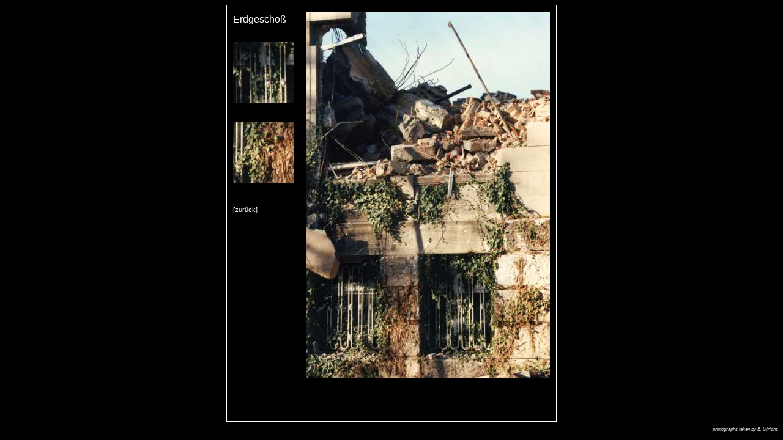

--- FILE ---
content_type: text/html
request_url: http://liedke.de/lmchem/etage1.htm
body_size: 834
content:
<!doctype html public "-//w3c//dtd html 4.0//en">

<html>

<head>
<title>Erdgescho&szlig;</title>
<link rel=stylesheet type="text/css" href="index.css">
</head>

<body>

<table class="detail" align="center" cellpadding="0" cellspacing="0">
<tr>
<td class="img" height="30">Erdgescho&szlig;</td>
<td class="img" rowspan="4"><img src="gfx/floor1.jpg" width="398" height="600" alt="Erdgescho&szlig;"></td>
	</tr>
<tr>
<td class="img" height="110"><img src="gfx/floor12.jpg" width="100" height="100" alt="thumbnail"></td>
	</tr>
<tr>
<td class="img" height="110"><img src="gfx/floor13.jpg" width="100" height="100" alt="thumbnail"></td>
	</tr>
<tr>
<td height="350" class="img"><a href="index.htm">[zur�ck]</a></td>
	</tr>
</table>
<p class="copyright">photographs taken by B. Ulrichs</p>

</body>

</html>


--- FILE ---
content_type: text/css
request_url: http://liedke.de/lmchem/index.css
body_size: 1093
content:

/* CSS fuer LMCHEM */

body {
 background-color: black;
}

a {
 font-size: 8pt;
 line-height: 8pt;
 color: white;
 text-decoration: none; 
}

a:hover, a:active {
 font-weight: bold;
 text-decoration: underline; 
}

a:visited {
 color: silver;
}

p.copyright {
 font-size: 6pt;
 line-height: 8pt;
 font-family: tahoma, arial, verdana, sans-serif;
 color: silver;
 font-style: italic;
 text-align: right; 
}

div.center {
 text-align: center;
}

table.top {
 border: 0px;
 padding: 0px;
 border-spacing: 0px;
}

table.detail {
 border: 1px;
 border-style: solid;
 border-color: white;
}

h1 {
 font-weight: bold;
 font-size: 16pt;
 line-height: 16pt;
 font-family: tahoma, arial, verdana, sans-serif;
 font-variant: small-caps;
 color: white;
 letter-spacing: 5px;
}

td {
 font-family: tahoma, arial, verdana, sans-serif;
 border: 0px;
 color: white;
 vertical-align: top;
}

td.footer {
 font-size: 8pt;
 line-height: 20pt;
}

td.img {
 padding: 10px;
 font-size: 12pt;
 line-height: 20pt;
 vertical-align: top;
}

